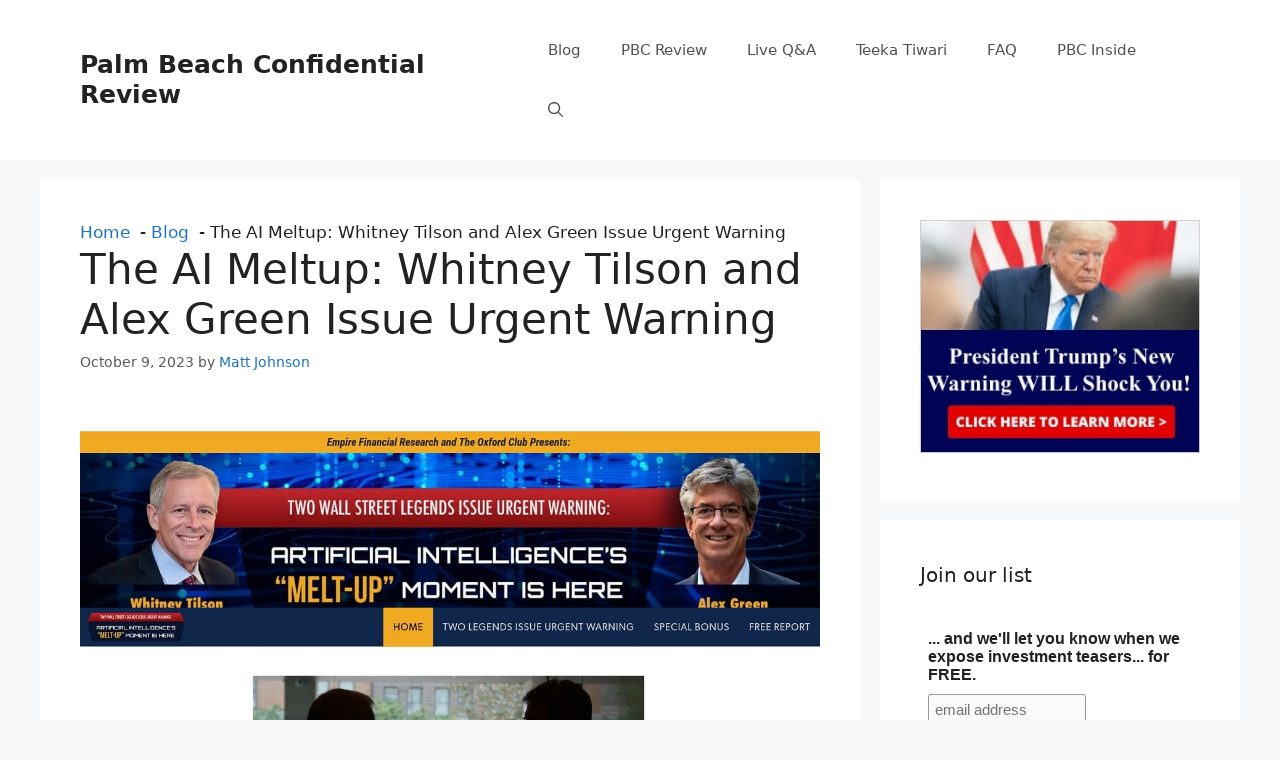

--- FILE ---
content_type: text/html; charset=UTF-8
request_url: https://palmbeachconfidentialreview.com/investment/the-ai-meltup-whitney-tilson-and-alex-green-issue-urgent-warning/
body_size: 18044
content:
<!DOCTYPE html>
<html lang="en">
<head>
	<meta charset="UTF-8">
	<title>The AI Meltup: Whitney Tilson and Alex Green Issue Urgent Warning</title>
<meta name="viewport" content="width=device-width, initial-scale=1"><meta name="dc.title" content="The AI Meltup: Whitney Tilson and Alex Green Issue Urgent Warning">
<meta name="dc.description" content="The AI Meltup event is where Whitney Tilson and Alex Green are joining together to explain how a rare event could be able to completely rock the financial markets in a bizarre new way that could create millionaires on just a single investment.
">
<meta name="dc.relation" content="https://palmbeachconfidentialreview.com/investment/the-ai-meltup-whitney-tilson-and-alex-green-issue-urgent-warning/">
<meta name="dc.source" content="https://palmbeachconfidentialreview.com/">
<meta name="dc.language" content="en">
<meta name="description" content="The AI Meltup event is where Whitney Tilson and Alex Green are joining together to explain how a rare event could be able to completely rock the financial markets in a bizarre new way that could create millionaires on just a single investment.
">
<meta name="robots" content="index, follow, max-snippet:-1, max-image-preview:large, max-video-preview:-1">
<link rel="canonical" href="https://palmbeachconfidentialreview.com/investment/the-ai-meltup-whitney-tilson-and-alex-green-issue-urgent-warning/">
<meta property="og:url" content="https://palmbeachconfidentialreview.com/investment/the-ai-meltup-whitney-tilson-and-alex-green-issue-urgent-warning/">
<meta property="og:site_name" content="Palm Beach Confidential Review">
<meta property="og:locale" content="en">
<meta property="og:type" content="article">
<meta property="og:title" content="The AI Meltup: Whitney Tilson and Alex Green Issue Urgent Warning">
<meta property="og:description" content="The AI Meltup event is where Whitney Tilson and Alex Green are joining together to explain how a rare event could be able to completely rock the financial markets in a bizarre new way that could create millionaires on just a single investment.
">
<meta property="og:image" content="https://palmbeachconfidentialreview.com/wp-content/uploads/2023/10/The-AI-Meltup-event.jpg">
<meta property="og:image:secure_url" content="https://palmbeachconfidentialreview.com/wp-content/uploads/2023/10/The-AI-Meltup-event.jpg">
<meta property="og:image:width" content="1200">
<meta property="og:image:height" content="828">
<meta property="og:image:alt" content="The AI Meltup: Whitney Tilson and Alex Green Issue Urgent Warning">
<meta name="twitter:card" content="summary">
<meta name="twitter:title" content="The AI Meltup: Whitney Tilson and Alex Green Issue Urgent Warning">
<meta name="twitter:description" content="The AI Meltup event is where Whitney Tilson and Alex Green are joining together to explain how a rare event could be able to completely rock the financial markets in a bizarre new way that could create millionaires on just a single investment.
">
<meta name="twitter:image" content="https://palmbeachconfidentialreview.com/wp-content/uploads/2023/10/The-AI-Meltup-event.jpg">
<link rel="alternate" type="application/rss+xml" title="Palm Beach Confidential Review &raquo; Feed" href="https://palmbeachconfidentialreview.com/feed/" />
<link rel="alternate" type="application/rss+xml" title="Palm Beach Confidential Review &raquo; Comments Feed" href="https://palmbeachconfidentialreview.com/comments/feed/" />
<script type="application/ld+json">{"@context":"https:\/\/schema.org\/","@type":"NewsArticle","datePublished":"2023-10-09T11:20:44-04:00","dateModified":"2023-10-09T11:20:44-04:00","mainEntityOfPage":{"@type":"WebPage","@id":"https:\/\/palmbeachconfidentialreview.com\/investment\/the-ai-meltup-whitney-tilson-and-alex-green-issue-urgent-warning\/"},"headline":"The AI Meltup: Whitney Tilson and Alex Green Issue Urgent Warning","author":{"@type":"Person","name":"Matt Johnson","url":"https:\/\/palmbeachconfidentialreview.com\/author\/admin\/"},"image":{"@type":"ImageObject","url":"https:\/\/palmbeachconfidentialreview.com\/wp-content\/uploads\/2023\/10\/The-AI-Meltup-event.jpg"},"publisher":{"@type":"Organization","name":"Palm Beach Confidential Review","logo":{"@type":"ImageObject","url":"https:\/\/palmbeachconfidentialreview.com\/wp-content\/uploads\/2020\/10\/The-Crypto-Catch-Up-Event.png","width":"1200","height":"563"}},"description":"The AI Meltup event is where Whitney Tilson and Alex Green are joining together to explain how a rare event could be able to completely rock the financial markets in&hellip;"}</script>
<link rel="alternate" type="application/rss+xml" title="Palm Beach Confidential Review &raquo; The AI Meltup: Whitney Tilson and Alex Green Issue Urgent Warning Comments Feed" href="https://palmbeachconfidentialreview.com/investment/the-ai-meltup-whitney-tilson-and-alex-green-issue-urgent-warning/feed/" />
<link rel="alternate" title="oEmbed (JSON)" type="application/json+oembed" href="https://palmbeachconfidentialreview.com/wp-json/oembed/1.0/embed?url=https%3A%2F%2Fpalmbeachconfidentialreview.com%2Finvestment%2Fthe-ai-meltup-whitney-tilson-and-alex-green-issue-urgent-warning%2F" />
<link rel="alternate" title="oEmbed (XML)" type="text/xml+oembed" href="https://palmbeachconfidentialreview.com/wp-json/oembed/1.0/embed?url=https%3A%2F%2Fpalmbeachconfidentialreview.com%2Finvestment%2Fthe-ai-meltup-whitney-tilson-and-alex-green-issue-urgent-warning%2F&#038;format=xml" />
<style id='wp-img-auto-sizes-contain-inline-css'>
img:is([sizes=auto i],[sizes^="auto," i]){contain-intrinsic-size:3000px 1500px}
/*# sourceURL=wp-img-auto-sizes-contain-inline-css */
</style>
<link rel='stylesheet' id='structured-content-frontend-css' href='https://palmbeachconfidentialreview.com/wp-content/plugins/structured-content/dist/blocks.style.build.css?ver=1.7.0' media='all' />
<style id='wp-emoji-styles-inline-css'>

	img.wp-smiley, img.emoji {
		display: inline !important;
		border: none !important;
		box-shadow: none !important;
		height: 1em !important;
		width: 1em !important;
		margin: 0 0.07em !important;
		vertical-align: -0.1em !important;
		background: none !important;
		padding: 0 !important;
	}
/*# sourceURL=wp-emoji-styles-inline-css */
</style>
<style id='wp-block-library-inline-css'>
:root{--wp-block-synced-color:#7a00df;--wp-block-synced-color--rgb:122,0,223;--wp-bound-block-color:var(--wp-block-synced-color);--wp-editor-canvas-background:#ddd;--wp-admin-theme-color:#007cba;--wp-admin-theme-color--rgb:0,124,186;--wp-admin-theme-color-darker-10:#006ba1;--wp-admin-theme-color-darker-10--rgb:0,107,160.5;--wp-admin-theme-color-darker-20:#005a87;--wp-admin-theme-color-darker-20--rgb:0,90,135;--wp-admin-border-width-focus:2px}@media (min-resolution:192dpi){:root{--wp-admin-border-width-focus:1.5px}}.wp-element-button{cursor:pointer}:root .has-very-light-gray-background-color{background-color:#eee}:root .has-very-dark-gray-background-color{background-color:#313131}:root .has-very-light-gray-color{color:#eee}:root .has-very-dark-gray-color{color:#313131}:root .has-vivid-green-cyan-to-vivid-cyan-blue-gradient-background{background:linear-gradient(135deg,#00d084,#0693e3)}:root .has-purple-crush-gradient-background{background:linear-gradient(135deg,#34e2e4,#4721fb 50%,#ab1dfe)}:root .has-hazy-dawn-gradient-background{background:linear-gradient(135deg,#faaca8,#dad0ec)}:root .has-subdued-olive-gradient-background{background:linear-gradient(135deg,#fafae1,#67a671)}:root .has-atomic-cream-gradient-background{background:linear-gradient(135deg,#fdd79a,#004a59)}:root .has-nightshade-gradient-background{background:linear-gradient(135deg,#330968,#31cdcf)}:root .has-midnight-gradient-background{background:linear-gradient(135deg,#020381,#2874fc)}:root{--wp--preset--font-size--normal:16px;--wp--preset--font-size--huge:42px}.has-regular-font-size{font-size:1em}.has-larger-font-size{font-size:2.625em}.has-normal-font-size{font-size:var(--wp--preset--font-size--normal)}.has-huge-font-size{font-size:var(--wp--preset--font-size--huge)}.has-text-align-center{text-align:center}.has-text-align-left{text-align:left}.has-text-align-right{text-align:right}.has-fit-text{white-space:nowrap!important}#end-resizable-editor-section{display:none}.aligncenter{clear:both}.items-justified-left{justify-content:flex-start}.items-justified-center{justify-content:center}.items-justified-right{justify-content:flex-end}.items-justified-space-between{justify-content:space-between}.screen-reader-text{border:0;clip-path:inset(50%);height:1px;margin:-1px;overflow:hidden;padding:0;position:absolute;width:1px;word-wrap:normal!important}.screen-reader-text:focus{background-color:#ddd;clip-path:none;color:#444;display:block;font-size:1em;height:auto;left:5px;line-height:normal;padding:15px 23px 14px;text-decoration:none;top:5px;width:auto;z-index:100000}html :where(.has-border-color){border-style:solid}html :where([style*=border-top-color]){border-top-style:solid}html :where([style*=border-right-color]){border-right-style:solid}html :where([style*=border-bottom-color]){border-bottom-style:solid}html :where([style*=border-left-color]){border-left-style:solid}html :where([style*=border-width]){border-style:solid}html :where([style*=border-top-width]){border-top-style:solid}html :where([style*=border-right-width]){border-right-style:solid}html :where([style*=border-bottom-width]){border-bottom-style:solid}html :where([style*=border-left-width]){border-left-style:solid}html :where(img[class*=wp-image-]){height:auto;max-width:100%}:where(figure){margin:0 0 1em}html :where(.is-position-sticky){--wp-admin--admin-bar--position-offset:var(--wp-admin--admin-bar--height,0px)}@media screen and (max-width:600px){html :where(.is-position-sticky){--wp-admin--admin-bar--position-offset:0px}}

/*# sourceURL=wp-block-library-inline-css */
</style><style id='global-styles-inline-css'>
:root{--wp--preset--aspect-ratio--square: 1;--wp--preset--aspect-ratio--4-3: 4/3;--wp--preset--aspect-ratio--3-4: 3/4;--wp--preset--aspect-ratio--3-2: 3/2;--wp--preset--aspect-ratio--2-3: 2/3;--wp--preset--aspect-ratio--16-9: 16/9;--wp--preset--aspect-ratio--9-16: 9/16;--wp--preset--color--black: #000000;--wp--preset--color--cyan-bluish-gray: #abb8c3;--wp--preset--color--white: #ffffff;--wp--preset--color--pale-pink: #f78da7;--wp--preset--color--vivid-red: #cf2e2e;--wp--preset--color--luminous-vivid-orange: #ff6900;--wp--preset--color--luminous-vivid-amber: #fcb900;--wp--preset--color--light-green-cyan: #7bdcb5;--wp--preset--color--vivid-green-cyan: #00d084;--wp--preset--color--pale-cyan-blue: #8ed1fc;--wp--preset--color--vivid-cyan-blue: #0693e3;--wp--preset--color--vivid-purple: #9b51e0;--wp--preset--color--contrast: var(--contrast);--wp--preset--color--contrast-2: var(--contrast-2);--wp--preset--color--contrast-3: var(--contrast-3);--wp--preset--color--base: var(--base);--wp--preset--color--base-2: var(--base-2);--wp--preset--color--base-3: var(--base-3);--wp--preset--color--accent: var(--accent);--wp--preset--gradient--vivid-cyan-blue-to-vivid-purple: linear-gradient(135deg,rgb(6,147,227) 0%,rgb(155,81,224) 100%);--wp--preset--gradient--light-green-cyan-to-vivid-green-cyan: linear-gradient(135deg,rgb(122,220,180) 0%,rgb(0,208,130) 100%);--wp--preset--gradient--luminous-vivid-amber-to-luminous-vivid-orange: linear-gradient(135deg,rgb(252,185,0) 0%,rgb(255,105,0) 100%);--wp--preset--gradient--luminous-vivid-orange-to-vivid-red: linear-gradient(135deg,rgb(255,105,0) 0%,rgb(207,46,46) 100%);--wp--preset--gradient--very-light-gray-to-cyan-bluish-gray: linear-gradient(135deg,rgb(238,238,238) 0%,rgb(169,184,195) 100%);--wp--preset--gradient--cool-to-warm-spectrum: linear-gradient(135deg,rgb(74,234,220) 0%,rgb(151,120,209) 20%,rgb(207,42,186) 40%,rgb(238,44,130) 60%,rgb(251,105,98) 80%,rgb(254,248,76) 100%);--wp--preset--gradient--blush-light-purple: linear-gradient(135deg,rgb(255,206,236) 0%,rgb(152,150,240) 100%);--wp--preset--gradient--blush-bordeaux: linear-gradient(135deg,rgb(254,205,165) 0%,rgb(254,45,45) 50%,rgb(107,0,62) 100%);--wp--preset--gradient--luminous-dusk: linear-gradient(135deg,rgb(255,203,112) 0%,rgb(199,81,192) 50%,rgb(65,88,208) 100%);--wp--preset--gradient--pale-ocean: linear-gradient(135deg,rgb(255,245,203) 0%,rgb(182,227,212) 50%,rgb(51,167,181) 100%);--wp--preset--gradient--electric-grass: linear-gradient(135deg,rgb(202,248,128) 0%,rgb(113,206,126) 100%);--wp--preset--gradient--midnight: linear-gradient(135deg,rgb(2,3,129) 0%,rgb(40,116,252) 100%);--wp--preset--font-size--small: 13px;--wp--preset--font-size--medium: 20px;--wp--preset--font-size--large: 36px;--wp--preset--font-size--x-large: 42px;--wp--preset--spacing--20: 0.44rem;--wp--preset--spacing--30: 0.67rem;--wp--preset--spacing--40: 1rem;--wp--preset--spacing--50: 1.5rem;--wp--preset--spacing--60: 2.25rem;--wp--preset--spacing--70: 3.38rem;--wp--preset--spacing--80: 5.06rem;--wp--preset--shadow--natural: 6px 6px 9px rgba(0, 0, 0, 0.2);--wp--preset--shadow--deep: 12px 12px 50px rgba(0, 0, 0, 0.4);--wp--preset--shadow--sharp: 6px 6px 0px rgba(0, 0, 0, 0.2);--wp--preset--shadow--outlined: 6px 6px 0px -3px rgb(255, 255, 255), 6px 6px rgb(0, 0, 0);--wp--preset--shadow--crisp: 6px 6px 0px rgb(0, 0, 0);}:where(.is-layout-flex){gap: 0.5em;}:where(.is-layout-grid){gap: 0.5em;}body .is-layout-flex{display: flex;}.is-layout-flex{flex-wrap: wrap;align-items: center;}.is-layout-flex > :is(*, div){margin: 0;}body .is-layout-grid{display: grid;}.is-layout-grid > :is(*, div){margin: 0;}:where(.wp-block-columns.is-layout-flex){gap: 2em;}:where(.wp-block-columns.is-layout-grid){gap: 2em;}:where(.wp-block-post-template.is-layout-flex){gap: 1.25em;}:where(.wp-block-post-template.is-layout-grid){gap: 1.25em;}.has-black-color{color: var(--wp--preset--color--black) !important;}.has-cyan-bluish-gray-color{color: var(--wp--preset--color--cyan-bluish-gray) !important;}.has-white-color{color: var(--wp--preset--color--white) !important;}.has-pale-pink-color{color: var(--wp--preset--color--pale-pink) !important;}.has-vivid-red-color{color: var(--wp--preset--color--vivid-red) !important;}.has-luminous-vivid-orange-color{color: var(--wp--preset--color--luminous-vivid-orange) !important;}.has-luminous-vivid-amber-color{color: var(--wp--preset--color--luminous-vivid-amber) !important;}.has-light-green-cyan-color{color: var(--wp--preset--color--light-green-cyan) !important;}.has-vivid-green-cyan-color{color: var(--wp--preset--color--vivid-green-cyan) !important;}.has-pale-cyan-blue-color{color: var(--wp--preset--color--pale-cyan-blue) !important;}.has-vivid-cyan-blue-color{color: var(--wp--preset--color--vivid-cyan-blue) !important;}.has-vivid-purple-color{color: var(--wp--preset--color--vivid-purple) !important;}.has-black-background-color{background-color: var(--wp--preset--color--black) !important;}.has-cyan-bluish-gray-background-color{background-color: var(--wp--preset--color--cyan-bluish-gray) !important;}.has-white-background-color{background-color: var(--wp--preset--color--white) !important;}.has-pale-pink-background-color{background-color: var(--wp--preset--color--pale-pink) !important;}.has-vivid-red-background-color{background-color: var(--wp--preset--color--vivid-red) !important;}.has-luminous-vivid-orange-background-color{background-color: var(--wp--preset--color--luminous-vivid-orange) !important;}.has-luminous-vivid-amber-background-color{background-color: var(--wp--preset--color--luminous-vivid-amber) !important;}.has-light-green-cyan-background-color{background-color: var(--wp--preset--color--light-green-cyan) !important;}.has-vivid-green-cyan-background-color{background-color: var(--wp--preset--color--vivid-green-cyan) !important;}.has-pale-cyan-blue-background-color{background-color: var(--wp--preset--color--pale-cyan-blue) !important;}.has-vivid-cyan-blue-background-color{background-color: var(--wp--preset--color--vivid-cyan-blue) !important;}.has-vivid-purple-background-color{background-color: var(--wp--preset--color--vivid-purple) !important;}.has-black-border-color{border-color: var(--wp--preset--color--black) !important;}.has-cyan-bluish-gray-border-color{border-color: var(--wp--preset--color--cyan-bluish-gray) !important;}.has-white-border-color{border-color: var(--wp--preset--color--white) !important;}.has-pale-pink-border-color{border-color: var(--wp--preset--color--pale-pink) !important;}.has-vivid-red-border-color{border-color: var(--wp--preset--color--vivid-red) !important;}.has-luminous-vivid-orange-border-color{border-color: var(--wp--preset--color--luminous-vivid-orange) !important;}.has-luminous-vivid-amber-border-color{border-color: var(--wp--preset--color--luminous-vivid-amber) !important;}.has-light-green-cyan-border-color{border-color: var(--wp--preset--color--light-green-cyan) !important;}.has-vivid-green-cyan-border-color{border-color: var(--wp--preset--color--vivid-green-cyan) !important;}.has-pale-cyan-blue-border-color{border-color: var(--wp--preset--color--pale-cyan-blue) !important;}.has-vivid-cyan-blue-border-color{border-color: var(--wp--preset--color--vivid-cyan-blue) !important;}.has-vivid-purple-border-color{border-color: var(--wp--preset--color--vivid-purple) !important;}.has-vivid-cyan-blue-to-vivid-purple-gradient-background{background: var(--wp--preset--gradient--vivid-cyan-blue-to-vivid-purple) !important;}.has-light-green-cyan-to-vivid-green-cyan-gradient-background{background: var(--wp--preset--gradient--light-green-cyan-to-vivid-green-cyan) !important;}.has-luminous-vivid-amber-to-luminous-vivid-orange-gradient-background{background: var(--wp--preset--gradient--luminous-vivid-amber-to-luminous-vivid-orange) !important;}.has-luminous-vivid-orange-to-vivid-red-gradient-background{background: var(--wp--preset--gradient--luminous-vivid-orange-to-vivid-red) !important;}.has-very-light-gray-to-cyan-bluish-gray-gradient-background{background: var(--wp--preset--gradient--very-light-gray-to-cyan-bluish-gray) !important;}.has-cool-to-warm-spectrum-gradient-background{background: var(--wp--preset--gradient--cool-to-warm-spectrum) !important;}.has-blush-light-purple-gradient-background{background: var(--wp--preset--gradient--blush-light-purple) !important;}.has-blush-bordeaux-gradient-background{background: var(--wp--preset--gradient--blush-bordeaux) !important;}.has-luminous-dusk-gradient-background{background: var(--wp--preset--gradient--luminous-dusk) !important;}.has-pale-ocean-gradient-background{background: var(--wp--preset--gradient--pale-ocean) !important;}.has-electric-grass-gradient-background{background: var(--wp--preset--gradient--electric-grass) !important;}.has-midnight-gradient-background{background: var(--wp--preset--gradient--midnight) !important;}.has-small-font-size{font-size: var(--wp--preset--font-size--small) !important;}.has-medium-font-size{font-size: var(--wp--preset--font-size--medium) !important;}.has-large-font-size{font-size: var(--wp--preset--font-size--large) !important;}.has-x-large-font-size{font-size: var(--wp--preset--font-size--x-large) !important;}
/*# sourceURL=global-styles-inline-css */
</style>

<style id='classic-theme-styles-inline-css'>
/*! This file is auto-generated */
.wp-block-button__link{color:#fff;background-color:#32373c;border-radius:9999px;box-shadow:none;text-decoration:none;padding:calc(.667em + 2px) calc(1.333em + 2px);font-size:1.125em}.wp-block-file__button{background:#32373c;color:#fff;text-decoration:none}
/*# sourceURL=/wp-includes/css/classic-themes.min.css */
</style>
<link rel='stylesheet' id='wpos-slick-style-css' href='https://palmbeachconfidentialreview.com/wp-content/plugins/wp-trending-post-slider-and-widget/assets/css/slick.css?ver=1.8.6' media='all' />
<link rel='stylesheet' id='wtpsw-public-style-css' href='https://palmbeachconfidentialreview.com/wp-content/plugins/wp-trending-post-slider-and-widget/assets/css/wtpsw-public.css?ver=1.8.6' media='all' />
<link rel='stylesheet' id='generate-comments-css' href='https://palmbeachconfidentialreview.com/wp-content/themes/generatepress/assets/css/components/comments.min.css?ver=3.3.0' media='all' />
<link rel='stylesheet' id='generate-style-css' href='https://palmbeachconfidentialreview.com/wp-content/themes/generatepress/assets/css/main.min.css?ver=3.3.0' media='all' />
<style id='generate-style-inline-css'>
body{background-color:#f7f8f9;color:#222222;}a{color:#1e73be;}a:hover, a:focus, a:active{color:#000000;}.wp-block-group__inner-container{max-width:1200px;margin-left:auto;margin-right:auto;}:root{--contrast:#222222;--contrast-2:#575760;--contrast-3:#b2b2be;--base:#f0f0f0;--base-2:#f7f8f9;--base-3:#ffffff;--accent:#1e73be;}:root .has-contrast-color{color:var(--contrast);}:root .has-contrast-background-color{background-color:var(--contrast);}:root .has-contrast-2-color{color:var(--contrast-2);}:root .has-contrast-2-background-color{background-color:var(--contrast-2);}:root .has-contrast-3-color{color:var(--contrast-3);}:root .has-contrast-3-background-color{background-color:var(--contrast-3);}:root .has-base-color{color:var(--base);}:root .has-base-background-color{background-color:var(--base);}:root .has-base-2-color{color:var(--base-2);}:root .has-base-2-background-color{background-color:var(--base-2);}:root .has-base-3-color{color:var(--base-3);}:root .has-base-3-background-color{background-color:var(--base-3);}:root .has-accent-color{color:var(--accent);}:root .has-accent-background-color{background-color:var(--accent);}.gp-modal:not(.gp-modal--open):not(.gp-modal--transition){display:none;}.gp-modal--transition:not(.gp-modal--open){pointer-events:none;}.gp-modal-overlay:not(.gp-modal-overlay--open):not(.gp-modal--transition){display:none;}.gp-modal__overlay{display:none;position:fixed;top:0;left:0;right:0;bottom:0;background:rgba(0,0,0,0.2);display:flex;justify-content:center;align-items:center;z-index:10000;backdrop-filter:blur(3px);transition:opacity 500ms ease;opacity:0;}.gp-modal--open:not(.gp-modal--transition) .gp-modal__overlay{opacity:1;}.gp-modal__container{max-width:100%;max-height:100vh;transform:scale(0.9);transition:transform 500ms ease;padding:0 10px;}.gp-modal--open:not(.gp-modal--transition) .gp-modal__container{transform:scale(1);}.search-modal-fields{display:flex;}.gp-search-modal .gp-modal__overlay{align-items:flex-start;padding-top:25vh;background:var(--gp-search-modal-overlay-bg-color);}.search-modal-form{width:500px;max-width:100%;background-color:var(--gp-search-modal-bg-color);color:var(--gp-search-modal-text-color);}.search-modal-form .search-field, .search-modal-form .search-field:focus{width:100%;height:60px;background-color:transparent;border:0;appearance:none;color:currentColor;}.search-modal-fields button, .search-modal-fields button:active, .search-modal-fields button:focus, .search-modal-fields button:hover{background-color:transparent;border:0;color:currentColor;width:60px;}body, button, input, select, textarea{font-family:-apple-system, system-ui, BlinkMacSystemFont, "Segoe UI", Helvetica, Arial, sans-serif, "Apple Color Emoji", "Segoe UI Emoji", "Segoe UI Symbol";}body{line-height:1.5;}.entry-content > [class*="wp-block-"]:not(:last-child):not(.wp-block-heading){margin-bottom:1.5em;}.main-navigation .main-nav ul ul li a{font-size:14px;}.sidebar .widget, .footer-widgets .widget{font-size:17px;}@media (max-width:768px){h1{font-size:31px;}h2{font-size:27px;}h3{font-size:24px;}h4{font-size:22px;}h5{font-size:19px;}}.top-bar{background-color:#636363;color:#ffffff;}.top-bar a{color:#ffffff;}.top-bar a:hover{color:#303030;}.site-header{background-color:#ffffff;}.main-title a,.main-title a:hover{color:#222222;}.site-description{color:#757575;}.mobile-menu-control-wrapper .menu-toggle,.mobile-menu-control-wrapper .menu-toggle:hover,.mobile-menu-control-wrapper .menu-toggle:focus,.has-inline-mobile-toggle #site-navigation.toggled{background-color:rgba(0, 0, 0, 0.02);}.main-navigation,.main-navigation ul ul{background-color:#ffffff;}.main-navigation .main-nav ul li a, .main-navigation .menu-toggle, .main-navigation .menu-bar-items{color:#515151;}.main-navigation .main-nav ul li:not([class*="current-menu-"]):hover > a, .main-navigation .main-nav ul li:not([class*="current-menu-"]):focus > a, .main-navigation .main-nav ul li.sfHover:not([class*="current-menu-"]) > a, .main-navigation .menu-bar-item:hover > a, .main-navigation .menu-bar-item.sfHover > a{color:#7a8896;background-color:#ffffff;}button.menu-toggle:hover,button.menu-toggle:focus{color:#515151;}.main-navigation .main-nav ul li[class*="current-menu-"] > a{color:#7a8896;background-color:#ffffff;}.navigation-search input[type="search"],.navigation-search input[type="search"]:active, .navigation-search input[type="search"]:focus, .main-navigation .main-nav ul li.search-item.active > a, .main-navigation .menu-bar-items .search-item.active > a{color:#7a8896;background-color:#ffffff;}.main-navigation ul ul{background-color:#eaeaea;}.main-navigation .main-nav ul ul li a{color:#515151;}.main-navigation .main-nav ul ul li:not([class*="current-menu-"]):hover > a,.main-navigation .main-nav ul ul li:not([class*="current-menu-"]):focus > a, .main-navigation .main-nav ul ul li.sfHover:not([class*="current-menu-"]) > a{color:#7a8896;background-color:#eaeaea;}.main-navigation .main-nav ul ul li[class*="current-menu-"] > a{color:#7a8896;background-color:#eaeaea;}.separate-containers .inside-article, .separate-containers .comments-area, .separate-containers .page-header, .one-container .container, .separate-containers .paging-navigation, .inside-page-header{background-color:#ffffff;}.entry-title a{color:#222222;}.entry-title a:hover{color:#55555e;}.entry-meta{color:#595959;}.sidebar .widget{background-color:#ffffff;}.footer-widgets{background-color:#ffffff;}.footer-widgets .widget-title{color:#000000;}.site-info{color:#ffffff;background-color:#55555e;}.site-info a{color:#ffffff;}.site-info a:hover{color:#d3d3d3;}.footer-bar .widget_nav_menu .current-menu-item a{color:#d3d3d3;}input[type="text"],input[type="email"],input[type="url"],input[type="password"],input[type="search"],input[type="tel"],input[type="number"],textarea,select{color:#666666;background-color:#fafafa;border-color:#cccccc;}input[type="text"]:focus,input[type="email"]:focus,input[type="url"]:focus,input[type="password"]:focus,input[type="search"]:focus,input[type="tel"]:focus,input[type="number"]:focus,textarea:focus,select:focus{color:#666666;background-color:#ffffff;border-color:#bfbfbf;}button,html input[type="button"],input[type="reset"],input[type="submit"],a.button,a.wp-block-button__link:not(.has-background){color:#ffffff;background-color:#55555e;}button:hover,html input[type="button"]:hover,input[type="reset"]:hover,input[type="submit"]:hover,a.button:hover,button:focus,html input[type="button"]:focus,input[type="reset"]:focus,input[type="submit"]:focus,a.button:focus,a.wp-block-button__link:not(.has-background):active,a.wp-block-button__link:not(.has-background):focus,a.wp-block-button__link:not(.has-background):hover{color:#ffffff;background-color:#3f4047;}a.generate-back-to-top{background-color:rgba( 0,0,0,0.4 );color:#ffffff;}a.generate-back-to-top:hover,a.generate-back-to-top:focus{background-color:rgba( 0,0,0,0.6 );color:#ffffff;}:root{--gp-search-modal-bg-color:var(--base-3);--gp-search-modal-text-color:var(--contrast);--gp-search-modal-overlay-bg-color:rgba(0,0,0,0.2);}@media (max-width:768px){.main-navigation .menu-bar-item:hover > a, .main-navigation .menu-bar-item.sfHover > a{background:none;color:#515151;}}.nav-below-header .main-navigation .inside-navigation.grid-container, .nav-above-header .main-navigation .inside-navigation.grid-container{padding:0px 20px 0px 20px;}.site-main .wp-block-group__inner-container{padding:40px;}.separate-containers .paging-navigation{padding-top:20px;padding-bottom:20px;}.entry-content .alignwide, body:not(.no-sidebar) .entry-content .alignfull{margin-left:-40px;width:calc(100% + 80px);max-width:calc(100% + 80px);}.rtl .menu-item-has-children .dropdown-menu-toggle{padding-left:20px;}.rtl .main-navigation .main-nav ul li.menu-item-has-children > a{padding-right:20px;}@media (max-width:768px){.separate-containers .inside-article, .separate-containers .comments-area, .separate-containers .page-header, .separate-containers .paging-navigation, .one-container .site-content, .inside-page-header{padding:30px;}.site-main .wp-block-group__inner-container{padding:30px;}.inside-top-bar{padding-right:30px;padding-left:30px;}.inside-header{padding-right:30px;padding-left:30px;}.widget-area .widget{padding-top:30px;padding-right:30px;padding-bottom:30px;padding-left:30px;}.footer-widgets-container{padding-top:30px;padding-right:30px;padding-bottom:30px;padding-left:30px;}.inside-site-info{padding-right:30px;padding-left:30px;}.entry-content .alignwide, body:not(.no-sidebar) .entry-content .alignfull{margin-left:-30px;width:calc(100% + 60px);max-width:calc(100% + 60px);}.one-container .site-main .paging-navigation{margin-bottom:20px;}}/* End cached CSS */.is-right-sidebar{width:30%;}.is-left-sidebar{width:30%;}.site-content .content-area{width:70%;}@media (max-width:768px){.main-navigation .menu-toggle,.sidebar-nav-mobile:not(#sticky-placeholder){display:block;}.main-navigation ul,.gen-sidebar-nav,.main-navigation:not(.slideout-navigation):not(.toggled) .main-nav > ul,.has-inline-mobile-toggle #site-navigation .inside-navigation > *:not(.navigation-search):not(.main-nav){display:none;}.nav-align-right .inside-navigation,.nav-align-center .inside-navigation{justify-content:space-between;}.has-inline-mobile-toggle .mobile-menu-control-wrapper{display:flex;flex-wrap:wrap;}.has-inline-mobile-toggle .inside-header{flex-direction:row;text-align:left;flex-wrap:wrap;}.has-inline-mobile-toggle .header-widget,.has-inline-mobile-toggle #site-navigation{flex-basis:100%;}.nav-float-left .has-inline-mobile-toggle #site-navigation{order:10;}}
/*# sourceURL=generate-style-inline-css */
</style>
<script src="https://palmbeachconfidentialreview.com/wp-includes/js/jquery/jquery.min.js?ver=3.7.1" id="jquery-core-js"></script>
<script src="https://palmbeachconfidentialreview.com/wp-includes/js/jquery/jquery-migrate.min.js?ver=3.4.1" id="jquery-migrate-js"></script>
<link rel="https://api.w.org/" href="https://palmbeachconfidentialreview.com/wp-json/" /><link rel="alternate" title="JSON" type="application/json" href="https://palmbeachconfidentialreview.com/wp-json/wp/v2/posts/3474" /><link rel="EditURI" type="application/rsd+xml" title="RSD" href="https://palmbeachconfidentialreview.com/xmlrpc.php?rsd" />
<link rel='shortlink' href='https://palmbeachconfidentialreview.com/?p=3474' />
<link rel="pingback" href="https://palmbeachconfidentialreview.com/xmlrpc.php">
<script id='nitro-telemetry-meta' nitro-exclude>window.NPTelemetryMetadata={missReason: (!window.NITROPACK_STATE ? 'cache not found' : 'hit'),pageType: 'post',isEligibleForOptimization: true,}</script><script id='nitro-generic' nitro-exclude>(()=>{window.NitroPack=window.NitroPack||{coreVersion:"na",isCounted:!1};let e=document.createElement("script");if(e.src="https://nitroscripts.com/IZfIgWLJQbmKZMVEERtbcIkwFDLjVYni",e.async=!0,e.id="nitro-script",document.head.appendChild(e),!window.NitroPack.isCounted){window.NitroPack.isCounted=!0;let t=()=>{navigator.sendBeacon("https://to.getnitropack.com/p",JSON.stringify({siteId:"IZfIgWLJQbmKZMVEERtbcIkwFDLjVYni",url:window.location.href,isOptimized:!!window.IS_NITROPACK,coreVersion:"na",missReason:window.NPTelemetryMetadata?.missReason||"",pageType:window.NPTelemetryMetadata?.pageType||"",isEligibleForOptimization:!!window.NPTelemetryMetadata?.isEligibleForOptimization}))};(()=>{let e=()=>new Promise(e=>{"complete"===document.readyState?e():window.addEventListener("load",e)}),i=()=>new Promise(e=>{document.prerendering?document.addEventListener("prerenderingchange",e,{once:!0}):e()}),a=async()=>{await i(),await e(),t()};a()})(),window.addEventListener("pageshow",e=>{if(e.persisted){let i=document.prerendering||self.performance?.getEntriesByType?.("navigation")[0]?.activationStart>0;"visible"!==document.visibilityState||i||t()}})}})();</script><style>.breadcrumb {list-style:none;margin:0;padding-inline-start:0;}.breadcrumb li {margin:0;display:inline-block;position:relative;}.breadcrumb li::after{content:' - ';margin-left:5px;margin-right:5px;}.breadcrumb li:last-child::after{display:none}</style>
<script async src='https://www.googletagmanager.com/gtag/js?id=G-3YM6687Z2Q'></script><script>
window.dataLayer = window.dataLayer || [];
function gtag(){dataLayer.push(arguments);}gtag('js', new Date());
gtag('set', 'cookie_domain', 'auto');
gtag('set', 'cookie_flags', 'SameSite=None;Secure');

 gtag('config', 'G-3YM6687Z2Q' , {});

</script>
<link rel="icon" href="http://palmbeachconfidentialreview.com/wp-content/uploads/2020/02/faviconpalm.ico" sizes="32x32" />
<link rel='stylesheet' id='lwptoc-main-css' href='https://palmbeachconfidentialreview.com/wp-content/plugins/luckywp-table-of-contents/front/assets/main.min.css?ver=2.1.14' media='all' />
</head>

<body class="wp-singular post-template-default single single-post postid-3474 single-format-standard wp-embed-responsive wp-theme-generatepress right-sidebar nav-float-right separate-containers header-aligned-left dropdown-hover featured-image-active" itemtype="https://schema.org/Blog" itemscope>
	<a class="screen-reader-text skip-link" href="#content" title="Skip to content">Skip to content</a>		<header class="site-header has-inline-mobile-toggle" id="masthead" aria-label="Site"  itemtype="https://schema.org/WPHeader" itemscope>
			<div class="inside-header grid-container">
				<div class="site-branding">
						<p class="main-title" itemprop="headline">
					<a href="https://palmbeachconfidentialreview.com/" rel="home">
						Palm Beach Confidential Review
					</a>
				</p>
						
					</div>	<nav class="main-navigation mobile-menu-control-wrapper" id="mobile-menu-control-wrapper" aria-label="Mobile Toggle">
		<div class="menu-bar-items">	<span class="menu-bar-item">
		<a href="#" role="button" aria-label="Open search" data-gpmodal-trigger="gp-search"><span class="gp-icon icon-search"><svg viewBox="0 0 512 512" aria-hidden="true" xmlns="http://www.w3.org/2000/svg" width="1em" height="1em"><path fill-rule="evenodd" clip-rule="evenodd" d="M208 48c-88.366 0-160 71.634-160 160s71.634 160 160 160 160-71.634 160-160S296.366 48 208 48zM0 208C0 93.125 93.125 0 208 0s208 93.125 208 208c0 48.741-16.765 93.566-44.843 129.024l133.826 134.018c9.366 9.379 9.355 24.575-.025 33.941-9.379 9.366-24.575 9.355-33.941-.025L337.238 370.987C301.747 399.167 256.839 416 208 416 93.125 416 0 322.875 0 208z" /></svg><svg viewBox="0 0 512 512" aria-hidden="true" xmlns="http://www.w3.org/2000/svg" width="1em" height="1em"><path d="M71.029 71.029c9.373-9.372 24.569-9.372 33.942 0L256 222.059l151.029-151.03c9.373-9.372 24.569-9.372 33.942 0 9.372 9.373 9.372 24.569 0 33.942L289.941 256l151.03 151.029c9.372 9.373 9.372 24.569 0 33.942-9.373 9.372-24.569 9.372-33.942 0L256 289.941l-151.029 151.03c-9.373 9.372-24.569 9.372-33.942 0-9.372-9.373-9.372-24.569 0-33.942L222.059 256 71.029 104.971c-9.372-9.373-9.372-24.569 0-33.942z" /></svg></span></a>
	</span>
	</div>		<button data-nav="site-navigation" class="menu-toggle" aria-controls="primary-menu" aria-expanded="false">
			<span class="gp-icon icon-menu-bars"><svg viewBox="0 0 512 512" aria-hidden="true" xmlns="http://www.w3.org/2000/svg" width="1em" height="1em"><path d="M0 96c0-13.255 10.745-24 24-24h464c13.255 0 24 10.745 24 24s-10.745 24-24 24H24c-13.255 0-24-10.745-24-24zm0 160c0-13.255 10.745-24 24-24h464c13.255 0 24 10.745 24 24s-10.745 24-24 24H24c-13.255 0-24-10.745-24-24zm0 160c0-13.255 10.745-24 24-24h464c13.255 0 24 10.745 24 24s-10.745 24-24 24H24c-13.255 0-24-10.745-24-24z" /></svg><svg viewBox="0 0 512 512" aria-hidden="true" xmlns="http://www.w3.org/2000/svg" width="1em" height="1em"><path d="M71.029 71.029c9.373-9.372 24.569-9.372 33.942 0L256 222.059l151.029-151.03c9.373-9.372 24.569-9.372 33.942 0 9.372 9.373 9.372 24.569 0 33.942L289.941 256l151.03 151.029c9.372 9.373 9.372 24.569 0 33.942-9.373 9.372-24.569 9.372-33.942 0L256 289.941l-151.029 151.03c-9.373 9.372-24.569 9.372-33.942 0-9.372-9.373-9.372-24.569 0-33.942L222.059 256 71.029 104.971c-9.372-9.373-9.372-24.569 0-33.942z" /></svg></span><span class="screen-reader-text">Menu</span>		</button>
	</nav>
			<nav class="main-navigation has-menu-bar-items sub-menu-right" id="site-navigation" aria-label="Primary"  itemtype="https://schema.org/SiteNavigationElement" itemscope>
			<div class="inside-navigation grid-container">
								<button class="menu-toggle" aria-controls="primary-menu" aria-expanded="false">
					<span class="gp-icon icon-menu-bars"><svg viewBox="0 0 512 512" aria-hidden="true" xmlns="http://www.w3.org/2000/svg" width="1em" height="1em"><path d="M0 96c0-13.255 10.745-24 24-24h464c13.255 0 24 10.745 24 24s-10.745 24-24 24H24c-13.255 0-24-10.745-24-24zm0 160c0-13.255 10.745-24 24-24h464c13.255 0 24 10.745 24 24s-10.745 24-24 24H24c-13.255 0-24-10.745-24-24zm0 160c0-13.255 10.745-24 24-24h464c13.255 0 24 10.745 24 24s-10.745 24-24 24H24c-13.255 0-24-10.745-24-24z" /></svg><svg viewBox="0 0 512 512" aria-hidden="true" xmlns="http://www.w3.org/2000/svg" width="1em" height="1em"><path d="M71.029 71.029c9.373-9.372 24.569-9.372 33.942 0L256 222.059l151.029-151.03c9.373-9.372 24.569-9.372 33.942 0 9.372 9.373 9.372 24.569 0 33.942L289.941 256l151.03 151.029c9.372 9.373 9.372 24.569 0 33.942-9.373 9.372-24.569 9.372-33.942 0L256 289.941l-151.029 151.03c-9.373 9.372-24.569 9.372-33.942 0-9.372-9.373-9.372-24.569 0-33.942L222.059 256 71.029 104.971c-9.372-9.373-9.372-24.569 0-33.942z" /></svg></span><span class="mobile-menu">Menu</span>				</button>
				<div id="primary-menu" class="main-nav"><ul id="menu-menu1" class=" menu sf-menu"><li id="menu-item-3346" class="menu-item menu-item-type-post_type menu-item-object-page current_page_parent menu-item-3346"><a href="https://palmbeachconfidentialreview.com/blog/">Blog</a></li>
<li id="menu-item-1267" class="menu-item menu-item-type-post_type menu-item-object-page menu-item-1267"><a href="https://palmbeachconfidentialreview.com/palm-beach-confidential-review/">PBC Review</a></li>
<li id="menu-item-1268" class="menu-item menu-item-type-post_type menu-item-object-page menu-item-1268"><a href="https://palmbeachconfidentialreview.com/live-qa/">Live Q&#038;A</a></li>
<li id="menu-item-1269" class="menu-item menu-item-type-post_type menu-item-object-page menu-item-1269"><a href="https://palmbeachconfidentialreview.com/teeka-tiwari/">Teeka Tiwari</a></li>
<li id="menu-item-1270" class="menu-item menu-item-type-post_type menu-item-object-page menu-item-1270"><a href="https://palmbeachconfidentialreview.com/palm-beach-confidential-faq/">FAQ</a></li>
<li id="menu-item-1271" class="menu-item menu-item-type-post_type menu-item-object-page menu-item-1271"><a href="https://palmbeachconfidentialreview.com/palm-beach-confidential-inside/">PBC Inside</a></li>
</ul></div><div class="menu-bar-items">	<span class="menu-bar-item">
		<a href="#" role="button" aria-label="Open search" data-gpmodal-trigger="gp-search"><span class="gp-icon icon-search"><svg viewBox="0 0 512 512" aria-hidden="true" xmlns="http://www.w3.org/2000/svg" width="1em" height="1em"><path fill-rule="evenodd" clip-rule="evenodd" d="M208 48c-88.366 0-160 71.634-160 160s71.634 160 160 160 160-71.634 160-160S296.366 48 208 48zM0 208C0 93.125 93.125 0 208 0s208 93.125 208 208c0 48.741-16.765 93.566-44.843 129.024l133.826 134.018c9.366 9.379 9.355 24.575-.025 33.941-9.379 9.366-24.575 9.355-33.941-.025L337.238 370.987C301.747 399.167 256.839 416 208 416 93.125 416 0 322.875 0 208z" /></svg><svg viewBox="0 0 512 512" aria-hidden="true" xmlns="http://www.w3.org/2000/svg" width="1em" height="1em"><path d="M71.029 71.029c9.373-9.372 24.569-9.372 33.942 0L256 222.059l151.029-151.03c9.373-9.372 24.569-9.372 33.942 0 9.372 9.373 9.372 24.569 0 33.942L289.941 256l151.03 151.029c9.372 9.373 9.372 24.569 0 33.942-9.373 9.372-24.569 9.372-33.942 0L256 289.941l-151.029 151.03c-9.373 9.372-24.569 9.372-33.942 0-9.372-9.373-9.372-24.569 0-33.942L222.059 256 71.029 104.971c-9.372-9.373-9.372-24.569 0-33.942z" /></svg></span></a>
	</span>
	</div>			</div>
		</nav>
					</div>
		</header>
		
	<div class="site grid-container container hfeed" id="page">
				<div class="site-content" id="content">
			
	<div class="content-area" id="primary">
		<main class="site-main" id="main">
			

<article id="post-3474" class="post-3474 post type-post status-publish format-standard has-post-thumbnail category-investment" itemtype="https://schema.org/CreativeWork" itemscope>
	<div class="inside-article">
		<nav  aria-label="breadcrumb"><ol class="breadcrumb" itemscope itemtype="https://schema.org/BreadcrumbList"><li class="breadcrumb-item" itemprop="itemListElement" itemscope itemtype="https://schema.org/ListItem"><a itemscope itemtype="https://schema.org/WebPage" itemprop="item" itemid="https://palmbeachconfidentialreview.com" href="https://palmbeachconfidentialreview.com"><span itemprop="name">Home</span></a><meta itemprop="position" content="1"></li><li class="breadcrumb-item" itemprop="itemListElement" itemscope itemtype="https://schema.org/ListItem"><a itemscope itemtype="https://schema.org/WebPage" itemprop="item" itemid="https://palmbeachconfidentialreview.com/blog/" href="https://palmbeachconfidentialreview.com/blog/"><span itemprop="name">Blog</span></a><meta itemprop="position" content="2"></li><li class="breadcrumb-item active" aria-current="page" itemprop="itemListElement" itemscope itemtype="https://schema.org/ListItem"><span itemprop="name">The AI Meltup: Whitney Tilson and Alex Green Issue Urgent Warning</span><meta itemprop="position" content="3"></li></ol></nav>			<header class="entry-header" aria-label="Content">
				<h1 class="entry-title" itemprop="headline">The AI Meltup: Whitney Tilson and Alex Green Issue Urgent Warning</h1>		<div class="entry-meta">
			<span class="posted-on"><time class="entry-date published" datetime="2023-10-09T11:20:44-04:00" itemprop="datePublished">October 9, 2023</time></span> <span class="byline">by <span class="author vcard" itemprop="author" itemtype="https://schema.org/Person" itemscope><a class="url fn n" href="https://palmbeachconfidentialreview.com/author/admin/" title="View all posts by Matt Johnson" rel="author" itemprop="url"><span class="author-name" itemprop="name">Matt Johnson</span></a></span></span> 		</div>
				<div class="featured-image page-header-image-single grid-container grid-parent">
			<img width="1200" height="828" src="https://palmbeachconfidentialreview.com/wp-content/uploads/2023/10/The-AI-Meltup-event.jpg" class="attachment-full size-full wp-post-image" alt="The AI Meltup: Whitney Tilson and Alex Green Issue Urgent Warning" itemprop="image" decoding="async" fetchpriority="high" srcset="https://palmbeachconfidentialreview.com/wp-content/uploads/2023/10/The-AI-Meltup-event.jpg 1200w, https://palmbeachconfidentialreview.com/wp-content/uploads/2023/10/The-AI-Meltup-event-300x207.jpg 300w, https://palmbeachconfidentialreview.com/wp-content/uploads/2023/10/The-AI-Meltup-event-1024x707.jpg 1024w, https://palmbeachconfidentialreview.com/wp-content/uploads/2023/10/The-AI-Meltup-event-768x530.jpg 768w" sizes="(max-width: 1200px) 100vw, 1200px" />		</div>
					</header>
			
		<div class="entry-content" itemprop="text">
			<p>The AI Meltup event is where Whitney Tilson and Alex Green are joining together to explain how a rare event could be able to completely rock the financial markets in a bizarre new way that could create millionaires on just a single investment.</p>
<p>On Wednesday, October 11th, two Wall Street Legends are hosting an urgent briefing…</p>
<p>Believe me, you won’t want to miss this…</p>
<p>They’re going to cover an explosive A.I. breakthrough taking place in Orlando, FL less than three weeks from today…</p>
<p>And this breakthrough could reshape America and launch the biggest investment opportunity in three generations.</p>
<p>Not only that, but during this special briefing these two investing legends will also be giving away an investment recommendation — completely <em>FREE</em>!</p>
<p>To find out what it is — and how much it could potentially put in your pocket over the next year — you’ll need to tune in for this special event.</p>
<hr>
<p align="center">— RECOMMENDED —</p>
<p><a href="https://steadyincomeinvestments.com/JoelLitman2023CrashWarning" target="_blank" rel="noopener"><img decoding="async" class="alignleft" src="https://marketingassets.cloudsna.com/prod/common/CCI/placement/20230927142411.png" alt="Joel Litman Crash Warning" width="150" height="150" align="left" border="0"></a><a href="https://steadyincomeinvestments.com/JoelLitman2023CrashWarning" target="_blank" rel="noopener"><strong><span style="color: #ff0000;">‘All Signals Are Flashing Red!’</span></strong></a></p>
<p>The Pentagon consultant who predicted the 2008 and 2020 market crashes is now stepping forward with another big warning: “This next crisis will affect $50 trillion and wipe out HUNDREDS of stocks. You don’t need to panic… but you DO need to prepare – immediately.”</p>
<p><a href="https://steadyincomeinvestments.com/JoelLitman2023CrashWarning" target="_blank" rel="noopener"><strong><span style="color: #ff0000;">Click here for the full story</span></strong></a></p>
<hr>
<div class="lwptoc lwptoc-autoWidth lwptoc-baseItems lwptoc-light lwptoc-notInherit" data-smooth-scroll="1" data-smooth-scroll-offset="24"><div class="lwptoc_i">    <div class="lwptoc_header">
        <b class="lwptoc_title">Table of Contents</b>                    <span class="lwptoc_toggle">
                <a href="#" class="lwptoc_toggle_label" data-label="hide">show</a>            </span>
            </div>
<div class="lwptoc_items" style="display:none;">
    <div class="lwptoc_itemWrap"><div class="lwptoc_item">    <a href="#The_AI_Meltup_with_Whitney_Tilson_and_Alex_Green_-_What_Is_All_About">
                    <span class="lwptoc_item_number">1</span>
                <span class="lwptoc_item_label">The AI Meltup with Whitney Tilson and Alex Green – What Is All About?</span>
    </a>
    </div><div class="lwptoc_item">    <a href="#Who_Is_Alex_Green">
                    <span class="lwptoc_item_number">2</span>
                <span class="lwptoc_item_label">Who Is Alex Green?</span>
    </a>
    </div><div class="lwptoc_item">    <a href="#Who_Is_Whitney_Tilson">
                    <span class="lwptoc_item_number">3</span>
                <span class="lwptoc_item_label">Who Is Whitney Tilson?</span>
    </a>
    </div><div class="lwptoc_item">    <a href="#When_Is_The_AI_Meltup_event">
                    <span class="lwptoc_item_number">4</span>
                <span class="lwptoc_item_label">When Is The AI Meltup event?</span>
    </a>
    </div><div class="lwptoc_item">    <a href="#Bottom_Line_Should_You_Attend_The_AI_Meltup_with_Whitney_Tilson_and_Alex_Green">
                    <span class="lwptoc_item_number">5</span>
                <span class="lwptoc_item_label">Bottom Line: Should You Attend The AI Meltup with Whitney Tilson and Alex Green?</span>
    </a>
    </div><div class="lwptoc_item">    <a href="#How_to_watch_The_AI_Meltup_with_Whitney_Tilson_and_Alex_Green">
                    <span class="lwptoc_item_number">6</span>
                <span class="lwptoc_item_label">How to watch The AI Meltup with Whitney Tilson and Alex Green?</span>
    </a>
    </div></div></div>
</div></div><h2><span id="The_AI_Meltup_with_Whitney_Tilson_and_Alex_Green_-_What_Is_All_About">The AI Meltup with Whitney Tilson and Alex Green – What Is All About?</span></h2>
<p>On October 11th two Wall Street legends are coming together to make the same big prediction.</p>
<p>Alex Green – a former money manager who’s helped his readers beat the market by 158% in the last 20 years…</p>
<p>And Whitney Tilson – one of the most connected men on Wall Street – who predicted the bottom of the market, <em>to the day</em>, back in 2020…</p>
<p><strong>Are joining together to explain how a rare event could be able to completely rock the financial markets… in a bizarre new way that could create millionaires on just a single investment.</strong></p>
<p>In a year that’s seen a great divide in the markets — Where the big tech stocks have <em>soared</em>… While almost every other stock has <em>stagnated</em>…</p>
<p>In a year where consumers continue to pile on debt… where everyone hangs on the Feds next interest rate decision… and where analysts debate where we’re in a recession right now…</p>
<p>Alex Green and Whitney Tilson are predicting the exact <em>opposite</em> — saying we’re on the threshold of the third biggest money-making opportunity they’ve seen in 22 years…</p>
<p>In short: NOW is the moment you’ve been waiting for…</p>
<p><strong>A chance to make 5 to 10 times your money through a huge turning point in the market most people will never see coming… as the result of a major new event taking place this month in Orlando, FL</strong>.</p>
<p><strong>The unveiling of a breakthrough technology that will redefine the U.S. economy in ways you can’t even imagine yet, they say…</strong></p>
<p>It could cause some of the best-known companies to crash or go bankrupt…</p>
<p>… while other companies could go on to rise 10,000%. But you must get in NOW, while the market’s still being shaken-up… at historically low prices you may never see again in your lifetime.</p>
<p>On October 11th get ready for a FREE recommendation from:</p>
<ul>
<li>Alex Green, a former money manager who’s helped his readers beat the market by 158%… who personally bought stocks like Apple, which he bought in 1996 and 1997… and who recommended Netflix in 2003, and Tandem Diabetes Care, which went up 17-fold in a year…</li>
</ul>
<ul>
<li>And Whitney Tilson, a former $200 million hedge fund manager who has nailed so many market moves CNBC has called him “The Prophet.”</li>
</ul>
<p>They’ll explain exactly where to move your money <em>immediately</em>…</p>
<p>And they’ll detail the rise of a little-known technology that could change the way you shop, travel, communicate and more…</p>
<p>And they prove to you why this year’s “great divide” in the markets is giving you the chance to buy these stocks on the ground floor for 1,000% potential most people won’t hear about until it’s too late.</p>
<p>This briefing will contain TIME SENSITIVE INFORMATION you must act on immediately if you’re interested… including the full details of which small stocks to buy now for 500% to 1,000% potential gains.</p>
<hr>
<p align="center">— RECOMMENDED —</p>
<p align="center"><a href="https://steadyincomeinvestments.com/BigSecretOnWallStreet" target="_blank" rel="noopener"><strong><span style="color: #ff0000;">WARNING: This strange force will reshape America</span></strong></a></p>
<p align="center"><a href="https://steadyincomeinvestments.com/BigSecretOnWallStreet" target="_blank" rel="noopener"><img decoding="async" src="https://steadyincomeinvestments.com/wp-content/uploads/2023/09/PORTER-STANSBERRY-Big-Secret-On-Wall-Street.jpg" alt="PORTER STANSBERRY Big Secret On Wall Street" border="0"></a></p>
<p>America’s next great wealth transfer is here. A strange, unseen force that could forever transform America. You’ll discover all the details of this strange economic force… how it’s shaping America… how to prepare for the disruption it will trigger… and how you can profit from it.</p>
<p align="center"><a href="https://steadyincomeinvestments.com/BigSecretOnWallStreet" target="_blank" rel="noopener"><strong><span style="color: #ff0000;">Click Here For The Full Details</span></strong></a></p>
<hr>
<h2><span id="Who_Is_Alex_Green">Who Is Alex Green?</span></h2>
<p><a href="https://palmbeachconfidentialreview.com/investment/bill-oreilly-and-alex-green-discuss-a-massive-wealth-creation-opportunities-under-biden-presidency/" target="_blank" rel="noopener"><strong>Alex Green</strong></a> is a former money manager and the author of four <em>New York Times </em>bestselling books. As an investment research director, helped his readers beat the market by 158%. He has personally bought stocks like Apple, which he bought in 1996 and 1997… and he’s recommended huge winners like Netflix in 2003, and Tandem Diabetes Care, which went up 17-fold in a year…</p>
<p>He’s successfully warned his readers of the dot com collapse… the housing crisis… the destruction of pot stocks and meme stocks… recommended to get into stocks at the market bottom of 2009 and again after the Covid collapse in 2020.</p>
<h2><span id="Who_Is_Whitney_Tilson">Who Is Whitney Tilson?</span></h2>
<p><a href="https://palmbeachconfidentialreview.com/investment/whitney-tilson-stocks-to-profit-from-the-87-trillion-ai-wave-revealed/" target="_blank" rel="noopener"><strong>Whitney Tilson</strong></a> is one of the most connected men on Wall Street. He’s a former $200 million hedge fund manager who nearly tripled his investors’ money… is friends with more than a dozen multibillion-dollar hedge fund managers in New York… and has accurately predicted so many market moves that CNBC has called him “The Prophet.”</p>
<p>He bought Apple at 35 cents… Amazon at $2.41… Netflix at $7.78… Predicted the dot-com crash… Went on <em>60 Minutes</em> to call the bottom of the market following the 2008 crash… Predicted the 2017 bitcoin collapse to the day… Called the top of marijuana stocks to the very hour on Yahoo Finance in 2018…</p>
<p>And on March 23, 2020, he called the market bottom to the day, announcing that he was “trembling with greed” because it was “the best time to be an investor in more than a decade.”</p>
<h2><span id="When_Is_The_AI_Meltup_event">When Is The AI Meltup event?</span></h2>
<p>The AI Meltup with Whitney Tilson and Alex Green is airing on Wednesday, October 11th at 1pm Eastern Time.</p>
<h2><span id="Bottom_Line_Should_You_Attend_The_AI_Meltup_with_Whitney_Tilson_and_Alex_Green">Bottom Line: Should You Attend The AI Meltup with Whitney Tilson and Alex Green?</span></h2>
<p>“The reckoning day is coming…”</p>
<p>That’s what Alex and Whitney both told me as they prepared for the upcoming AI Meltup event.</p>
<p>You see, Alex and Whitney believe we are at a very important moment in market history…</p>
<p>And what’s coming will create massive winners… AND losers… in the markets.</p>
<p>They say what we are seeing now is something very similar to what we witnessed in the early 2000’s after the dot com bust… in the aftermath of the housing crisis… and once more in the Covid collapse in 2020.</p>
<p><strong><u>In short, they’re saying that the market is splitting in two.</u></strong></p>
<p>Some financial assets are going to perform <em>very</em> poorly over the coming years, and one specific group of assets is going to perform better than anyone expects.</p>
<p>It’s almost <em>exactly</em> what happened during the dot com collapse.</p>
<p>Companies like Pets.com, eToys, and Broadband Sports went from market darlings to bankrupt in a matter of months.</p>
<p>But… and this is important… at the very same time we saw the rise of some of the greatest buying opportunities ever.</p>
<p>Amazon, for example, traded for just 50 cents split-adjusted… and has risen 25,884% since then.</p>
<p>Now they’re predicting a repeat of this kind of split in the market between winners and losers… in a new way that could create a wave of millionaires on just a single investment, if you’re willing to take advantage of the panic that’s coming this fall.</p>
<p>If you’re wondering if stocks are in a bubble… if you’re concerned if we’re in an economic recession or not…  then you can’t afford to miss what two of the biggest legends in Wall Street history are predicting for the market this month.</p>
<hr>
<p align="center">— RECOMMENDED —</p>
<p align="center"><a href="https://steadyincomeinvestments.com/QuantumEdgeTraderPro" target="_blank" rel="noopener"><strong><span style="color: #ff0000;">Legendary Forecaster: “Weird A.I. powered ‘M.A.P.’ going berserk”</span></strong></a></p>
<p align="center"><a href="https://steadyincomeinvestments.com/QuantumEdgeTraderPro" target="_blank" rel="noopener"><img decoding="async" src="https://image.exct.tradesmith.com/lib/fe8213727c6200757c/m/1/0cb4e4f9-ca83-4927-91d2-9076c9adb911.jpg" alt="Jason Bodner Quantum Edge Trader Pro" border="0"></a></p>
<p><a href="https://steadyincomeinvestments.com/QuantumEdgeTraderPro" target="_blank" rel="noopener"><strong><span style="color: #ff0000;">Go here and watch the first two minutes of this urgent briefing now.</span></strong></a></p>
<p>Because this weird “A.I. powered M.A.P.” has helped legendary forecaster Jason Bodner nail some of the biggest calls of his career.</p>
<ul>
<li>Accurately predict every market top and bottom of the last decade (CORRECT)</li>
<li>Identify the #1 stock of 2022 (CORRECT)</li>
<li>Pinpoint over 20 triple-digit winners last year (CORRECT)</li>
</ul>
<p>Jason’s M.A.P. system even pinpointed peak gains of 2,120%, 2,230%, and 5,900%.</p>
<p>But now this system is going berserk over something else entirely.</p>
<p>If you own any stocks (not just A.I. stocks)…</p>
<p align="center"><a href="https://steadyincomeinvestments.com/QuantumEdgeTraderPro" target="_blank" rel="noopener"><strong><span style="color: #ff0000;">You MUST make this move</span></strong></a></p>
<hr>
<h2><span id="How_to_watch_The_AI_Meltup_with_Whitney_Tilson_and_Alex_Green">How to watch The AI Meltup with Whitney Tilson and Alex Green?</span></h2>
<p>Tune in <a href="https://theaimeltup.com/" target="_blank" rel="noopener">here</a> on Wednesday, October 11th at 1pm Eastern Time.</p>
		</div>

				<footer class="entry-meta" aria-label="Entry meta">
			<span class="cat-links"><span class="gp-icon icon-categories"><svg viewBox="0 0 512 512" aria-hidden="true" xmlns="http://www.w3.org/2000/svg" width="1em" height="1em"><path d="M0 112c0-26.51 21.49-48 48-48h110.014a48 48 0 0143.592 27.907l12.349 26.791A16 16 0 00228.486 128H464c26.51 0 48 21.49 48 48v224c0 26.51-21.49 48-48 48H48c-26.51 0-48-21.49-48-48V112z" /></svg></span><span class="screen-reader-text">Categories </span><a href="https://palmbeachconfidentialreview.com/category/investment/" rel="category tag">Investment</a></span> 		<nav id="nav-below" class="post-navigation" aria-label="Posts">
			<div class="nav-previous"><span class="gp-icon icon-arrow-left"><svg viewBox="0 0 192 512" aria-hidden="true" xmlns="http://www.w3.org/2000/svg" width="1em" height="1em" fill-rule="evenodd" clip-rule="evenodd" stroke-linejoin="round" stroke-miterlimit="1.414"><path d="M178.425 138.212c0 2.265-1.133 4.813-2.832 6.512L64.276 256.001l111.317 111.277c1.7 1.7 2.832 4.247 2.832 6.513 0 2.265-1.133 4.813-2.832 6.512L161.43 394.46c-1.7 1.7-4.249 2.832-6.514 2.832-2.266 0-4.816-1.133-6.515-2.832L16.407 262.514c-1.699-1.7-2.832-4.248-2.832-6.513 0-2.265 1.133-4.813 2.832-6.512l131.994-131.947c1.7-1.699 4.249-2.831 6.515-2.831 2.265 0 4.815 1.132 6.514 2.831l14.163 14.157c1.7 1.7 2.832 3.965 2.832 6.513z" fill-rule="nonzero" /></svg></span><span class="prev"><a href="https://palmbeachconfidentialreview.com/investment/teeka-tiwari-elon-musk-chatgpt-xai-stock-what-is-it/" rel="prev">Teeka Tiwari Elon Musk ChatGPT xAI Stock &#8211; What Is It?</a></span></div><div class="nav-next"><span class="gp-icon icon-arrow-right"><svg viewBox="0 0 192 512" aria-hidden="true" xmlns="http://www.w3.org/2000/svg" width="1em" height="1em" fill-rule="evenodd" clip-rule="evenodd" stroke-linejoin="round" stroke-miterlimit="1.414"><path d="M178.425 256.001c0 2.266-1.133 4.815-2.832 6.515L43.599 394.509c-1.7 1.7-4.248 2.833-6.514 2.833s-4.816-1.133-6.515-2.833l-14.163-14.162c-1.699-1.7-2.832-3.966-2.832-6.515 0-2.266 1.133-4.815 2.832-6.515l111.317-111.316L16.407 144.685c-1.699-1.7-2.832-4.249-2.832-6.515s1.133-4.815 2.832-6.515l14.163-14.162c1.7-1.7 4.249-2.833 6.515-2.833s4.815 1.133 6.514 2.833l131.994 131.993c1.7 1.7 2.832 4.249 2.832 6.515z" fill-rule="nonzero" /></svg></span><span class="next"><a href="https://palmbeachconfidentialreview.com/investment/teeka-tiwari-c-o-n-a-n-system-the-merger-of-ai-and-crypto/" rel="next">Teeka Tiwari C.O.N.A.N. System: The Merger of AI and Crypto</a></span></div>		</nav>
				</footer>
			</div>
</article>

			<div class="comments-area">
				<div id="comments">

		<div id="respond" class="comment-respond">
		<h3 id="reply-title" class="comment-reply-title">Leave a Comment <small><a rel="nofollow" id="cancel-comment-reply-link" href="/investment/the-ai-meltup-whitney-tilson-and-alex-green-issue-urgent-warning/#respond" style="display:none;">Cancel reply</a></small></h3><p class="must-log-in">You must be <a href="https://palmbeachconfidentialreview.com/wp-login.php?redirect_to=https%3A%2F%2Fpalmbeachconfidentialreview.com%2Finvestment%2Fthe-ai-meltup-whitney-tilson-and-alex-green-issue-urgent-warning%2F">logged in</a> to post a comment.</p>	</div><!-- #respond -->
	
</div><!-- #comments -->
			</div>

					</main>
	</div>

	<div class="widget-area sidebar is-right-sidebar" id="right-sidebar">
	<div class="inside-right-sidebar">
		<aside id="custom_html-26" class="widget_text widget inner-padding widget_custom_html"><div class="textwidget custom-html-widget"><p align="center"><a title="Trump Warning" href="https://www.gcjdjhs3e.com/6D8L18/58DZ97/" target="_blank"><img  src="https://palmbeachconfidentialreview.com/wp-content/uploads/2025/05/Trump-Warning-Banner-Ad-1-300x250-px.jpg" alt="Trump Warning" border="0"></a></p>
</div></aside><aside id="custom_html-6" class="widget_text widget inner-padding widget_custom_html"><h2 class="widget-title">Join our list</h2><div class="textwidget custom-html-widget"><!-- Begin Mailchimp Signup Form -->
<link href="//cdn-images.mailchimp.com/embedcode/slim-10_7.css" rel="stylesheet" type="text/css">
<style type="text/css">
	#mc_embed_signup{background:#fff; clear:left; font:14px Helvetica,Arial,sans-serif; }
	/* Add your own Mailchimp form style overrides in your site stylesheet or in this style block.
	   We recommend moving this block and the preceding CSS link to the HEAD of your HTML file. */
</style>
<div id="mc_embed_signup">
<form action="https://tradeinvestnow.us17.list-manage.com/subscribe/post?u=a1f9b3e4f9f6c0156e73243c3&amp;id=cf15ffdc9b" method="post" id="mc-embedded-subscribe-form" name="mc-embedded-subscribe-form" class="validate" target="_blank" novalidate>
    <div id="mc_embed_signup_scroll">
	<label for="mce-EMAIL">... and we'll let you know when we expose investment teasers... for FREE.</label>
	<input type="email" value="" name="EMAIL" class="email" id="mce-EMAIL" placeholder="email address" required>
    <!-- real people should not fill this in and expect good things - do not remove this or risk form bot signups-->
    <div style="position: absolute; left: -5000px;" aria-hidden="true"><input type="text" name="b_a1f9b3e4f9f6c0156e73243c3_cf15ffdc9b" tabindex="-1" value=""></div>
    <div class="clear"><input type="submit" value="Subscribe" name="subscribe" id="mc-embedded-subscribe" class="button"></div>
    </div>
</form>
</div>

<!--End mc_embed_signup--></div></aside><aside id="custom_html-27" class="widget_text widget inner-padding widget_custom_html"><div class="textwidget custom-html-widget"><p align="center"><a title="Dollar Crash" href="https://www.gcjdjhs3e.com/6D8L18/73RMHN/" target="_blank"><img  src="https://palmbeachconfidentialreview.com/wp-content/uploads/2025/05/Affiliates-Dollar-Crash-300x250-px.jpg" alt="Dollar Crash" border="0"></a></p></div></aside>	</div>
</div>

<script nitro-exclude>
    var heartbeatData = new FormData(); heartbeatData.append('nitroHeartbeat', '1');
    fetch(location.href, {method: 'POST', body: heartbeatData, credentials: 'omit'});
</script>
<script nitro-exclude>
    document.cookie = 'nitroCachedPage=' + (!window.NITROPACK_STATE ? '0' : '1') + '; path=/; SameSite=Lax';
</script>
<script nitro-exclude>
    if (!window.NITROPACK_STATE || window.NITROPACK_STATE != 'FRESH') {
        var proxyPurgeOnly = 0;
        if (typeof navigator.sendBeacon !== 'undefined') {
            var nitroData = new FormData(); nitroData.append('nitroBeaconUrl', 'aHR0cHM6Ly9wYWxtYmVhY2hjb25maWRlbnRpYWxyZXZpZXcuY29tL2ludmVzdG1lbnQvdGhlLWFpLW1lbHR1cC13aGl0bmV5LXRpbHNvbi1hbmQtYWxleC1ncmVlbi1pc3N1ZS11cmdlbnQtd2FybmluZy8='); nitroData.append('nitroBeaconCookies', 'W10='); nitroData.append('nitroBeaconHash', 'af04d8c8ffa4cf536e3b250813899d6e8ad636561b6060da7f79a7ba8d3ccccab71aa253a2b79024589b16adedd11e86c87579a183da85157036c5ffff97ccaf'); nitroData.append('proxyPurgeOnly', ''); nitroData.append('layout', 'post'); navigator.sendBeacon(location.href, nitroData);
        } else {
            var xhr = new XMLHttpRequest(); xhr.open('POST', location.href, true); xhr.setRequestHeader('Content-Type', 'application/x-www-form-urlencoded'); xhr.send('nitroBeaconUrl=aHR0cHM6Ly9wYWxtYmVhY2hjb25maWRlbnRpYWxyZXZpZXcuY29tL2ludmVzdG1lbnQvdGhlLWFpLW1lbHR1cC13aGl0bmV5LXRpbHNvbi1hbmQtYWxleC1ncmVlbi1pc3N1ZS11cmdlbnQtd2FybmluZy8=&nitroBeaconCookies=W10=&nitroBeaconHash=af04d8c8ffa4cf536e3b250813899d6e8ad636561b6060da7f79a7ba8d3ccccab71aa253a2b79024589b16adedd11e86c87579a183da85157036c5ffff97ccaf&proxyPurgeOnly=&layout=post');
        }
    }
</script>
	</div>
</div>


<div class="site-footer">
			<footer class="site-info" aria-label="Site"  itemtype="https://schema.org/WPFooter" itemscope>
			<div class="inside-site-info grid-container">
								<div class="copyright-bar">
					<span class="copyright">&copy; 2026 Palm Beach Confidential Review</span> &bull; Built with <a href="https://generatepress.com" itemprop="url">GeneratePress</a>				</div>
			</div>
		</footer>
		</div>

<script type="speculationrules">
{"prefetch":[{"source":"document","where":{"and":[{"href_matches":"/*"},{"not":{"href_matches":["/wp-*.php","/wp-admin/*","/wp-content/uploads/*","/wp-content/*","/wp-content/plugins/*","/wp-content/themes/generatepress/*","/*\\?(.+)"]}},{"not":{"selector_matches":"a[rel~=\"nofollow\"]"}},{"not":{"selector_matches":".no-prefetch, .no-prefetch a"}}]},"eagerness":"conservative"}]}
</script>
<script>window.wpsc_print_css_uri = 'https://palmbeachconfidentialreview.com/wp-content/plugins/structured-content/dist/print.css';</script><script id="generate-a11y">!function(){"use strict";if("querySelector"in document&&"addEventListener"in window){var e=document.body;e.addEventListener("mousedown",function(){e.classList.add("using-mouse")}),e.addEventListener("keydown",function(){e.classList.remove("using-mouse")})}}();</script>	<div class="gp-modal gp-search-modal" id="gp-search">
		<div class="gp-modal__overlay" tabindex="-1" data-gpmodal-close>
			<div class="gp-modal__container">
					<form role="search" method="get" class="search-modal-form" action="https://palmbeachconfidentialreview.com/">
		<label class="screen-reader-text">Search for:</label>
		<div class="search-modal-fields">
			<input type="search" class="search-field" placeholder="Search &hellip;" value="" name="s" />
			<button aria-label="Search"><span class="gp-icon icon-search"><svg viewBox="0 0 512 512" aria-hidden="true" xmlns="http://www.w3.org/2000/svg" width="1em" height="1em"><path fill-rule="evenodd" clip-rule="evenodd" d="M208 48c-88.366 0-160 71.634-160 160s71.634 160 160 160 160-71.634 160-160S296.366 48 208 48zM0 208C0 93.125 93.125 0 208 0s208 93.125 208 208c0 48.741-16.765 93.566-44.843 129.024l133.826 134.018c9.366 9.379 9.355 24.575-.025 33.941-9.379 9.366-24.575 9.355-33.941-.025L337.238 370.987C301.747 399.167 256.839 416 208 416 93.125 416 0 322.875 0 208z" /></svg></span></button>
		</div>
			</form>
				</div>
		</div>
	</div>
	<script src="https://palmbeachconfidentialreview.com/wp-content/plugins/structured-content/dist/app.build.js?ver=1.7.0" id="structured-content-frontend-js"></script>
<script id="wtpsw-public-script-js-extra">
var Wtpsw = {"elementor_preview":"0","ajaxurl":"https://palmbeachconfidentialreview.com/wp-admin/admin-ajax.php","is_mobile":"0","is_avada":"0","is_rtl":"0","post_view_count":"3474","data_nonce":"b9b404e32e"};
//# sourceURL=wtpsw-public-script-js-extra
</script>
<script src="https://palmbeachconfidentialreview.com/wp-content/plugins/wp-trending-post-slider-and-widget/assets/js/wtpsw-public.js?ver=1.8.6" id="wtpsw-public-script-js"></script>
<script id="generate-menu-js-extra">
var generatepressMenu = {"toggleOpenedSubMenus":"1","openSubMenuLabel":"Open Sub-Menu","closeSubMenuLabel":"Close Sub-Menu"};
//# sourceURL=generate-menu-js-extra
</script>
<script src="https://palmbeachconfidentialreview.com/wp-content/themes/generatepress/assets/js/menu.min.js?ver=3.3.0" id="generate-menu-js"></script>
<script src="https://palmbeachconfidentialreview.com/wp-content/themes/generatepress/assets/dist/modal.js?ver=3.3.0" id="generate-modal-js"></script>
<script src="https://palmbeachconfidentialreview.com/wp-includes/js/comment-reply.min.js?ver=6.9" id="comment-reply-js" async data-wp-strategy="async" fetchpriority="low"></script>
<script src="https://palmbeachconfidentialreview.com/wp-content/plugins/luckywp-table-of-contents/front/assets/main.min.js?ver=2.1.14" id="lwptoc-main-js"></script>
<script id="wp-emoji-settings" type="application/json">
{"baseUrl":"https://s.w.org/images/core/emoji/17.0.2/72x72/","ext":".png","svgUrl":"https://s.w.org/images/core/emoji/17.0.2/svg/","svgExt":".svg","source":{"concatemoji":"https://palmbeachconfidentialreview.com/wp-includes/js/wp-emoji-release.min.js?ver=6.9"}}
</script>
<script type="module">
/*! This file is auto-generated */
const a=JSON.parse(document.getElementById("wp-emoji-settings").textContent),o=(window._wpemojiSettings=a,"wpEmojiSettingsSupports"),s=["flag","emoji"];function i(e){try{var t={supportTests:e,timestamp:(new Date).valueOf()};sessionStorage.setItem(o,JSON.stringify(t))}catch(e){}}function c(e,t,n){e.clearRect(0,0,e.canvas.width,e.canvas.height),e.fillText(t,0,0);t=new Uint32Array(e.getImageData(0,0,e.canvas.width,e.canvas.height).data);e.clearRect(0,0,e.canvas.width,e.canvas.height),e.fillText(n,0,0);const a=new Uint32Array(e.getImageData(0,0,e.canvas.width,e.canvas.height).data);return t.every((e,t)=>e===a[t])}function p(e,t){e.clearRect(0,0,e.canvas.width,e.canvas.height),e.fillText(t,0,0);var n=e.getImageData(16,16,1,1);for(let e=0;e<n.data.length;e++)if(0!==n.data[e])return!1;return!0}function u(e,t,n,a){switch(t){case"flag":return n(e,"\ud83c\udff3\ufe0f\u200d\u26a7\ufe0f","\ud83c\udff3\ufe0f\u200b\u26a7\ufe0f")?!1:!n(e,"\ud83c\udde8\ud83c\uddf6","\ud83c\udde8\u200b\ud83c\uddf6")&&!n(e,"\ud83c\udff4\udb40\udc67\udb40\udc62\udb40\udc65\udb40\udc6e\udb40\udc67\udb40\udc7f","\ud83c\udff4\u200b\udb40\udc67\u200b\udb40\udc62\u200b\udb40\udc65\u200b\udb40\udc6e\u200b\udb40\udc67\u200b\udb40\udc7f");case"emoji":return!a(e,"\ud83e\u1fac8")}return!1}function f(e,t,n,a){let r;const o=(r="undefined"!=typeof WorkerGlobalScope&&self instanceof WorkerGlobalScope?new OffscreenCanvas(300,150):document.createElement("canvas")).getContext("2d",{willReadFrequently:!0}),s=(o.textBaseline="top",o.font="600 32px Arial",{});return e.forEach(e=>{s[e]=t(o,e,n,a)}),s}function r(e){var t=document.createElement("script");t.src=e,t.defer=!0,document.head.appendChild(t)}a.supports={everything:!0,everythingExceptFlag:!0},new Promise(t=>{let n=function(){try{var e=JSON.parse(sessionStorage.getItem(o));if("object"==typeof e&&"number"==typeof e.timestamp&&(new Date).valueOf()<e.timestamp+604800&&"object"==typeof e.supportTests)return e.supportTests}catch(e){}return null}();if(!n){if("undefined"!=typeof Worker&&"undefined"!=typeof OffscreenCanvas&&"undefined"!=typeof URL&&URL.createObjectURL&&"undefined"!=typeof Blob)try{var e="postMessage("+f.toString()+"("+[JSON.stringify(s),u.toString(),c.toString(),p.toString()].join(",")+"));",a=new Blob([e],{type:"text/javascript"});const r=new Worker(URL.createObjectURL(a),{name:"wpTestEmojiSupports"});return void(r.onmessage=e=>{i(n=e.data),r.terminate(),t(n)})}catch(e){}i(n=f(s,u,c,p))}t(n)}).then(e=>{for(const n in e)a.supports[n]=e[n],a.supports.everything=a.supports.everything&&a.supports[n],"flag"!==n&&(a.supports.everythingExceptFlag=a.supports.everythingExceptFlag&&a.supports[n]);var t;a.supports.everythingExceptFlag=a.supports.everythingExceptFlag&&!a.supports.flag,a.supports.everything||((t=a.source||{}).concatemoji?r(t.concatemoji):t.wpemoji&&t.twemoji&&(r(t.twemoji),r(t.wpemoji)))});
//# sourceURL=https://palmbeachconfidentialreview.com/wp-includes/js/wp-emoji-loader.min.js
</script>

<!-- This site is optimized with Phil Singleton's WP SEO Structured Data Plugin v2.8.1 - https://kcseopro.com/wordpress-seo-structured-data-schema-plugin/ -->
<script type="application/ld+json">{
    "@context": "https://schema.org",
    "@type": "FinancialService",
    "@id": "https://palmbeachconfidentialreview.com",
    "image": "https://palmbeachconfidentialreview.com/wp-content/uploads/2017/11/BitcoinBanner360.jpg",
    "priceRange": "$2500",
    "telephone": "+1-347-926-8789",
    "name": "Palm Beach Confidential Newsletter",
    "logo": "https://palmbeachconfidentialreview.com/wp-content/uploads/2017/10/First-Bitcoin-giveaway.png",
    "description": null,
    "geo": {
        "@type": "GeoCoordinates",
        "latitude": null,
        "longitude": null
    },
    "url": "http://palmbeachconfidentialreview.com",
    "contactPoint": {
        "@type": "ContactPoint",
        "telephone": "+1-347-926-8789",
        "contactType": "customer service",
        "email": "",
        "contactOption": "",
        "areaServed": "",
        "availableLanguage": null
    },
    "address": {
        "@type": "PostalAddress",
        "addressCountry": "United States",
        "addressLocality": "New York",
        "addressRegion": null,
        "postalCode": "11103",
        "streetAddress": "28-24 Steinway St"
    }
}</script>
<!-- / WP SEO Structured Data Plugin. -->


</body>
</html>
